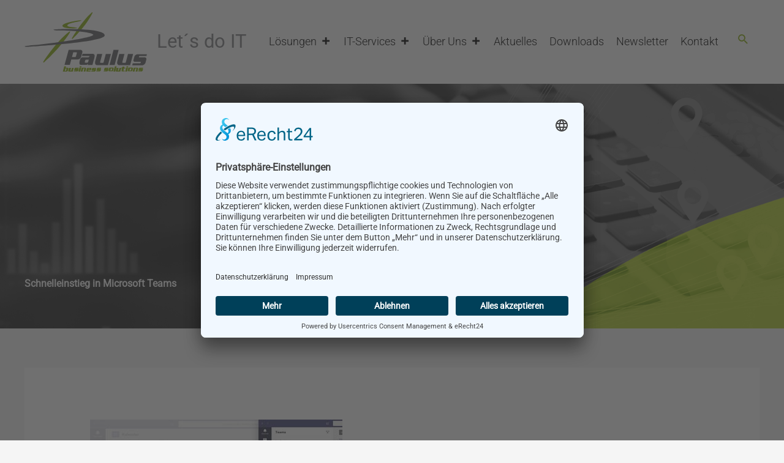

--- FILE ---
content_type: text/css
request_url: https://www.pbs-ulm.de/wp-content/themes/pbsulm/style.css?ver=1.0.0
body_size: 6151
content:
/**
Theme Name: PBS Ulm
Author: unimess GmbH
Author URI: https://www.unimess.de
Description: Individuell angepasstes Template auf Basis vom AstraTheme.
Version: 1.0.0
License: GNU General Public License v2 or later
License URI: http://www.gnu.org/licenses/gpl-2.0.html
Text Domain: pbs-ulm
Template: astra
*/

.slider-startseite .elementor-slide-button {
    padding: 4px 0px;
    border-bottom: 1px solid #fff !important;
}
.slider-startseite .slick-dots li button:before {
    color: #fff!important;
    opacity: 1!important;
}
.slider-startseite .slick-dots li.slick-active button:before {
	color: #8cb110!important;
	opacity: 1!important;
}
.slider-startseite .elementor-slick-slider .slick-next, .elementor-slick-slider .slick-prev {
    width: 60px;
}
.slider-startseite .elementor-slick-slider .slick-dots-inside .slick-dots {
    bottom: 20px;
}

.slider-startseite .swiper-slide-inner {
    max-width: 1200px;
}

.uael-post-grid .slick-next .fa-angle-right:before,
.uael-post-grid .slick-prev .fa-angle-left:before,
.elementor-slick-slider .slick-prev:before,
.elementor-slick-slider .slick-next:before {
	content: "";
	width: 52px;
	height: 60px;
	display: block;
	background-repeat: no-repeat;
	background-size:100%;
	background-position: center;
}
.uael-post-grid .slick-prev {
    left: -80px!important;
}

.uael-post-grid .slick-next {
    right: -80px!important;
}
.uael-post-grid .slick-prev .fa-angle-left,
.uael-post-grid .slick-next .fa-angle-right {
    width: 52px!important;
    height: 60px!important;
}

.elementor-slick-slider .slick-next:before {
    background-image: url(https://www1.pbs-ulm.de/wp-content/uploads/2019/10/slide-next.svg);
}
.elementor-slick-slider .slick-prev:before {
    background-image: url(https://www1.pbs-ulm.de/wp-content/uploads/2019/10/slide-prev.svg);
}
.uael-post-grid .slick-next .fa-angle-right:before {
    background-image: url(https://www1.pbs-ulm.de/wp-content/uploads/2019/10/slide-next-grau.svg);
}
.uael-post-grid .slick-prev .fa-angle-left:before {
    background-image: url(https://www1.pbs-ulm.de/wp-content/uploads/2019/10/slide-prev-grau.svg);
}
.kopfbild {
    min-height: 400px;
    background-size: cover;
    position: relative;
}
.kopfbild h1 {
 	color: #fff;
 	position: absolute;
 	font-weight: 600;
 	bottom: 60px;
}
/*ITServices*/
.ITServices h2 {
	color: #ffffff!important;
}

.ITServices .laptop {
	display: none;
}
.ITServices .laptop:first-child {
	display: block;
}
.ITServices .ServiceListe {
	margin: 20px 0px 0px 0px;
	list-style: none;
} 
.ITServices .ServiceListe li a {
	font-weight: 300;
	font-size: 1.875rem;
	color: #fff;
} 
.ITServices .ServiceListe li a:hover {
	color: #8cb110;
} 
.ITServices .ServiceListe li:before {
    content: '\f132';
    font-family: dashicons;
    display: inline-block;
    color: #8cb110;
    font-size: 26px;
    vertical-align: bottom;
    margin-right: 10px;
}

/*Kopfbereich*/
.ebene {
    flex-wrap: wrap;
}

.ebene-linkliste {
    display: flex;
    justify-content: space-between;
    flex-wrap: wrap;
    margin-left: inherit;
}

.ebene-linkliste li {
    width: 33.3333%;
    list-style: none;
}

.ebene-3{
	background-image: url(https://www1.pbs-ulm.de/wp-content/uploads/2019/09/Fond_WeitereThemen_Gruen.jpg);
	background-size: cover;
	padding-top: 60px;
	padding-bottom: 30px;
}
.ebene-3 a, .ebene-3 h3{
	color: White;
}

.ebene-3 a{
	font-size: 24px;
	font-weight: 300;
}
.ebene-3 h3{
	font-weight: 300;
	margin-bottom: 20px;
}
.ebene-3 .fas{
	margin-right: 8px;
	font-size: 15px;
}

.ebene-2{
	background-image: url(https://www1.pbs-ulm.de/wp-content/uploads/2019/09/Fond_Laptop_Grau.jpg);
	background-size: cover;
	padding-top: 80px;
	padding-bottom: 60px;
	margin: 15% 0px;
	min-height: 600px;
	display: -ms-flexbox;
	display: -webkit-flex;
	display: flex;
	-webkit-align-items: center;
	-ms-flex-align: center;
	align-items: center;
}
.ebene-2 .ebene {
    width: 100%;
}
.ebene-2 .image-container {
	position: absolute;
	right: 0;
	width: 50%;
}
.ebene-2 a{
	color: White;
}

.ebene-2 a{
	font-size: 24px;
	font-weight:300;
}
.ebene-2 .fas{
	margin-right: 8px;
	font-size: 15px;
	color: #8cb110;
}
.ebene-2 .ebene-linkliste li {
    width: 100%;
    list-style: none;
}
.ebene-2 .menu-item-has-children .children {
	display: none;	
}
.ebene-2 .menu-item-has-children:hover .children {
	display: block;
}
/*header nav*/
.header-main-layout-1 .main-header-container {
	-webkit-align-items: flex-end;
	-ms-flex-align: end;
	align-items: flex-end;
}
.ast-site-identity {
    padding: 20px 0px;
}
.main-header-bar {
    border-bottom-width: 0;
}

#mega-menu-wrap-primary #mega-menu-primary > li.mega-menu-item > a.mega-menu-link {
	margin: 20px 10px;
	padding: 5px 0px;
	line-height: 22px;
	height: auto;
}
#mega-menu-wrap-primary #mega-menu-primary > li.mega-menu-flyout ul.mega-sub-menu li.mega-menu-item a.mega-menu-link {
	line-height: 22px;
}
#mega-menu-wrap-primary #mega-menu-primary > li.mega-menu-flyout ul.mega-sub-menu {
	padding: 10px 0px;
}
#mega-menu-wrap-primary #mega-menu-primary > li.mega-menu-flyout ul.mega-sub-menu li.mega-menu-item ul.mega-sub-menu {
	background-color: #282828;
}
#mega-menu-wrap-primary #mega-menu-primary > li.mega-menu-flyout ul.mega-sub-menu li.mega-menu-item ul.mega-sub-menu a:hover {
	color: #8CB110;
}
#mega-menu-wrap-primary #mega-menu-primary .mega-sub-menu li.mega-menu-item-has-children {
	position: relative;
}

#mega-menu-wrap-primary #mega-menu-primary .mega-sub-menu li.mega-menu-item-has-children:before {
	opacity: 0;
	transition: opacity 200ms ease-in, transform 200ms ease-in, visibility 200ms ease-in;
}

#mega-menu-wrap-primary #mega-menu-primary .mega-sub-menu li.mega-menu-item-has-children:hover:before {
	content: "";
	display: block;
	position: absolute;
	top: 10px;
	right: -12px;
	opacity: 1;
	z-index: 1000;
	width: 0; 
	height: 0; 
	border-top: 12px solid transparent;
	border-bottom: 12px solid transparent;
	border-left: 12px solid #8cb110;
}

#main {
	margin-bottom: 120px;
}

.home #main {
	margin-bottom: 0px;
}

@media(max-width:1400px) {
	.ebene-2{
		min-height: auto;
		padding: 30px;
	}
	.ebene-2 .image-container {
    	bottom: -15%;
	}
}
@media(max-width:1000px) {
	.ebene-2 .image-container {
    	display: none;
	}
}



--- FILE ---
content_type: text/javascript
request_url: https://www.pbs-ulm.de/wp-content/themes/pbsulm/main.js?ver=487dafc7d1b37b468659a6b39cb5f9f3
body_size: 178
content:
(function($){
	let lastSelection = $('.laptop').first();
	
	$('.laptop:not(:first-child)').hide();
	
	$('.ServiceListe li').hover(function(){
		lastSelection.hide();
		
		lastSelection = $('#bild-' + $(this).attr('id') + '.laptop');
		
		lastSelection.show();
	});
}(jQuery))